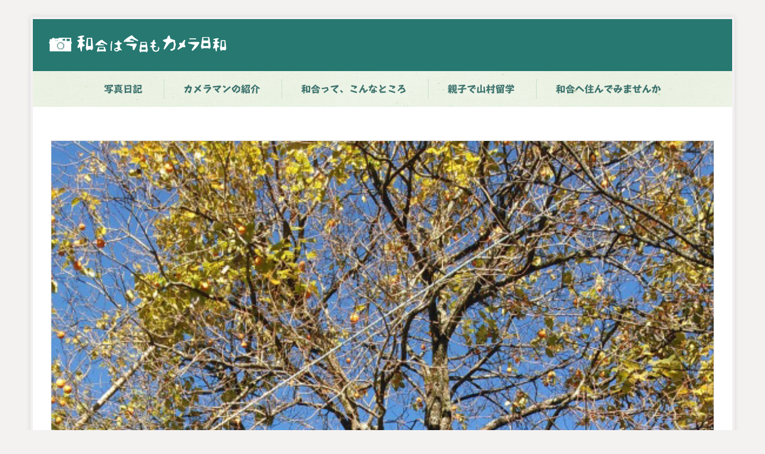

--- FILE ---
content_type: text/html; charset=UTF-8
request_url: https://wagou-camera.nagano.jp/products/3928
body_size: 11430
content:
<!DOCTYPE html>
<html lang="ja" >
    <head>
        <meta charset="UTF-8">

		<!-- 商品詳細ページ用title表示（タクソノミーのターム名で分岐） -->
					<title>photo_784 | フルサイズ：縦横最大3000px - 和合は今日もカメラ日和</title>
		<!-- それ以外のページのtitle表示 -->
		
        <!-- Mobile Specific Meta -->
        <meta name="viewport" content="width=device-width,initial-scale=1,maximum-scale=1" />
         <!-- IE latest Meta -->
        <meta http-equiv="X-UA-Compatible" content="IE=edge,chrome=1">

        <link rel="pingback" href="https://wagou-camera.nagano.jp/wp/xmlrpc.php" />
		<link rel="stylesheet" href="https://wagou-camera.nagano.jp/wp/wp-content/themes/wago/webfont/foundation-icons/foundation-icons.css">
        <!-- Script required for extra functionality on the comment form -->
        
        <meta name='robots' content='index, follow, max-image-preview:large, max-snippet:-1, max-video-preview:-1' />

	<!-- This site is optimized with the Yoast SEO plugin v19.13 - https://yoast.com/wordpress/plugins/seo/ -->
	<title>フルサイズ：縦横最大3000px - 和合は今日もカメラ日和</title>
	<link rel="canonical" href="https://wagou-camera.nagano.jp/products/3928" />
	<meta property="og:locale" content="ja_JP" />
	<meta property="og:type" content="article" />
	<meta property="og:title" content="フルサイズ：縦横最大3000px - 和合は今日もカメラ日和" />
	<meta property="og:url" content="https://wagou-camera.nagano.jp/products/3928" />
	<meta property="og:site_name" content="和合は今日もカメラ日和" />
	<meta name="twitter:card" content="summary_large_image" />
	<script type="application/ld+json" class="yoast-schema-graph">{"@context":"https://schema.org","@graph":[{"@type":"WebPage","@id":"https://wagou-camera.nagano.jp/products/3928","url":"https://wagou-camera.nagano.jp/products/3928","name":"フルサイズ：縦横最大3000px - 和合は今日もカメラ日和","isPartOf":{"@id":"https://wagou-camera.nagano.jp/#website"},"datePublished":"2015-11-03T07:44:58+00:00","dateModified":"2015-11-03T07:44:58+00:00","breadcrumb":{"@id":"https://wagou-camera.nagano.jp/products/3928#breadcrumb"},"inLanguage":"ja","potentialAction":[{"@type":"ReadAction","target":["https://wagou-camera.nagano.jp/products/3928"]}]},{"@type":"BreadcrumbList","@id":"https://wagou-camera.nagano.jp/products/3928#breadcrumb","itemListElement":[{"@type":"ListItem","position":1,"name":"ホーム","item":"https://wagou-camera.nagano.jp/"},{"@type":"ListItem","position":2,"name":"フルサイズ：縦横最大3000px"}]},{"@type":"WebSite","@id":"https://wagou-camera.nagano.jp/#website","url":"https://wagou-camera.nagano.jp/","name":"和合は今日もカメラ日和","description":"和合は今日もカメラ日和","potentialAction":[{"@type":"SearchAction","target":{"@type":"EntryPoint","urlTemplate":"https://wagou-camera.nagano.jp/?s={search_term_string}"},"query-input":"required name=search_term_string"}],"inLanguage":"ja"}]}</script>
	<!-- / Yoast SEO plugin. -->


<link rel='dns-prefetch' href='//webfonts.xserver.jp' />
<link rel='dns-prefetch' href='//static.addtoany.com' />
<link rel='dns-prefetch' href='//secure.gravatar.com' />
<link rel='dns-prefetch' href='//maxcdn.bootstrapcdn.com' />
<link rel='dns-prefetch' href='//s.w.org' />
<link rel='dns-prefetch' href='//v0.wordpress.com' />
<link rel="alternate" type="application/rss+xml" title="和合は今日もカメラ日和 &raquo; フィード" href="https://wagou-camera.nagano.jp/feed" />
<link rel="alternate" type="application/rss+xml" title="和合は今日もカメラ日和 &raquo; コメントフィード" href="https://wagou-camera.nagano.jp/comments/feed" />
<link rel="alternate" type="application/rss+xml" title="和合は今日もカメラ日和 &raquo; フルサイズ：縦横最大3000px のコメントのフィード" href="https://wagou-camera.nagano.jp/products/3928/feed" />
<script type="text/javascript">
window._wpemojiSettings = {"baseUrl":"https:\/\/s.w.org\/images\/core\/emoji\/13.1.0\/72x72\/","ext":".png","svgUrl":"https:\/\/s.w.org\/images\/core\/emoji\/13.1.0\/svg\/","svgExt":".svg","source":{"concatemoji":"https:\/\/wagou-camera.nagano.jp\/wp\/wp-includes\/js\/wp-emoji-release.min.js?ver=5.9.12"}};
/*! This file is auto-generated */
!function(e,a,t){var n,r,o,i=a.createElement("canvas"),p=i.getContext&&i.getContext("2d");function s(e,t){var a=String.fromCharCode;p.clearRect(0,0,i.width,i.height),p.fillText(a.apply(this,e),0,0);e=i.toDataURL();return p.clearRect(0,0,i.width,i.height),p.fillText(a.apply(this,t),0,0),e===i.toDataURL()}function c(e){var t=a.createElement("script");t.src=e,t.defer=t.type="text/javascript",a.getElementsByTagName("head")[0].appendChild(t)}for(o=Array("flag","emoji"),t.supports={everything:!0,everythingExceptFlag:!0},r=0;r<o.length;r++)t.supports[o[r]]=function(e){if(!p||!p.fillText)return!1;switch(p.textBaseline="top",p.font="600 32px Arial",e){case"flag":return s([127987,65039,8205,9895,65039],[127987,65039,8203,9895,65039])?!1:!s([55356,56826,55356,56819],[55356,56826,8203,55356,56819])&&!s([55356,57332,56128,56423,56128,56418,56128,56421,56128,56430,56128,56423,56128,56447],[55356,57332,8203,56128,56423,8203,56128,56418,8203,56128,56421,8203,56128,56430,8203,56128,56423,8203,56128,56447]);case"emoji":return!s([10084,65039,8205,55357,56613],[10084,65039,8203,55357,56613])}return!1}(o[r]),t.supports.everything=t.supports.everything&&t.supports[o[r]],"flag"!==o[r]&&(t.supports.everythingExceptFlag=t.supports.everythingExceptFlag&&t.supports[o[r]]);t.supports.everythingExceptFlag=t.supports.everythingExceptFlag&&!t.supports.flag,t.DOMReady=!1,t.readyCallback=function(){t.DOMReady=!0},t.supports.everything||(n=function(){t.readyCallback()},a.addEventListener?(a.addEventListener("DOMContentLoaded",n,!1),e.addEventListener("load",n,!1)):(e.attachEvent("onload",n),a.attachEvent("onreadystatechange",function(){"complete"===a.readyState&&t.readyCallback()})),(n=t.source||{}).concatemoji?c(n.concatemoji):n.wpemoji&&n.twemoji&&(c(n.twemoji),c(n.wpemoji)))}(window,document,window._wpemojiSettings);
</script>
<style type="text/css">
img.wp-smiley,
img.emoji {
	display: inline !important;
	border: none !important;
	box-shadow: none !important;
	height: 1em !important;
	width: 1em !important;
	margin: 0 0.07em !important;
	vertical-align: -0.1em !important;
	background: none !important;
	padding: 0 !important;
}
</style>
	<link rel='stylesheet' id='wp-block-library-css'  href='https://wagou-camera.nagano.jp/wp/wp-includes/css/dist/block-library/style.min.css?ver=5.9.12' type='text/css' media='all' />
<style id='wp-block-library-inline-css' type='text/css'>
.has-text-align-justify{text-align:justify;}
</style>
<link rel='stylesheet' id='mediaelement-css'  href='https://wagou-camera.nagano.jp/wp/wp-includes/js/mediaelement/mediaelementplayer-legacy.min.css?ver=4.2.16' type='text/css' media='all' />
<link rel='stylesheet' id='wp-mediaelement-css'  href='https://wagou-camera.nagano.jp/wp/wp-includes/js/mediaelement/wp-mediaelement.min.css?ver=5.9.12' type='text/css' media='all' />
<style id='global-styles-inline-css' type='text/css'>
body{--wp--preset--color--black: #000000;--wp--preset--color--cyan-bluish-gray: #abb8c3;--wp--preset--color--white: #ffffff;--wp--preset--color--pale-pink: #f78da7;--wp--preset--color--vivid-red: #cf2e2e;--wp--preset--color--luminous-vivid-orange: #ff6900;--wp--preset--color--luminous-vivid-amber: #fcb900;--wp--preset--color--light-green-cyan: #7bdcb5;--wp--preset--color--vivid-green-cyan: #00d084;--wp--preset--color--pale-cyan-blue: #8ed1fc;--wp--preset--color--vivid-cyan-blue: #0693e3;--wp--preset--color--vivid-purple: #9b51e0;--wp--preset--gradient--vivid-cyan-blue-to-vivid-purple: linear-gradient(135deg,rgba(6,147,227,1) 0%,rgb(155,81,224) 100%);--wp--preset--gradient--light-green-cyan-to-vivid-green-cyan: linear-gradient(135deg,rgb(122,220,180) 0%,rgb(0,208,130) 100%);--wp--preset--gradient--luminous-vivid-amber-to-luminous-vivid-orange: linear-gradient(135deg,rgba(252,185,0,1) 0%,rgba(255,105,0,1) 100%);--wp--preset--gradient--luminous-vivid-orange-to-vivid-red: linear-gradient(135deg,rgba(255,105,0,1) 0%,rgb(207,46,46) 100%);--wp--preset--gradient--very-light-gray-to-cyan-bluish-gray: linear-gradient(135deg,rgb(238,238,238) 0%,rgb(169,184,195) 100%);--wp--preset--gradient--cool-to-warm-spectrum: linear-gradient(135deg,rgb(74,234,220) 0%,rgb(151,120,209) 20%,rgb(207,42,186) 40%,rgb(238,44,130) 60%,rgb(251,105,98) 80%,rgb(254,248,76) 100%);--wp--preset--gradient--blush-light-purple: linear-gradient(135deg,rgb(255,206,236) 0%,rgb(152,150,240) 100%);--wp--preset--gradient--blush-bordeaux: linear-gradient(135deg,rgb(254,205,165) 0%,rgb(254,45,45) 50%,rgb(107,0,62) 100%);--wp--preset--gradient--luminous-dusk: linear-gradient(135deg,rgb(255,203,112) 0%,rgb(199,81,192) 50%,rgb(65,88,208) 100%);--wp--preset--gradient--pale-ocean: linear-gradient(135deg,rgb(255,245,203) 0%,rgb(182,227,212) 50%,rgb(51,167,181) 100%);--wp--preset--gradient--electric-grass: linear-gradient(135deg,rgb(202,248,128) 0%,rgb(113,206,126) 100%);--wp--preset--gradient--midnight: linear-gradient(135deg,rgb(2,3,129) 0%,rgb(40,116,252) 100%);--wp--preset--duotone--dark-grayscale: url('#wp-duotone-dark-grayscale');--wp--preset--duotone--grayscale: url('#wp-duotone-grayscale');--wp--preset--duotone--purple-yellow: url('#wp-duotone-purple-yellow');--wp--preset--duotone--blue-red: url('#wp-duotone-blue-red');--wp--preset--duotone--midnight: url('#wp-duotone-midnight');--wp--preset--duotone--magenta-yellow: url('#wp-duotone-magenta-yellow');--wp--preset--duotone--purple-green: url('#wp-duotone-purple-green');--wp--preset--duotone--blue-orange: url('#wp-duotone-blue-orange');--wp--preset--font-size--small: 13px;--wp--preset--font-size--medium: 20px;--wp--preset--font-size--large: 36px;--wp--preset--font-size--x-large: 42px;}.has-black-color{color: var(--wp--preset--color--black) !important;}.has-cyan-bluish-gray-color{color: var(--wp--preset--color--cyan-bluish-gray) !important;}.has-white-color{color: var(--wp--preset--color--white) !important;}.has-pale-pink-color{color: var(--wp--preset--color--pale-pink) !important;}.has-vivid-red-color{color: var(--wp--preset--color--vivid-red) !important;}.has-luminous-vivid-orange-color{color: var(--wp--preset--color--luminous-vivid-orange) !important;}.has-luminous-vivid-amber-color{color: var(--wp--preset--color--luminous-vivid-amber) !important;}.has-light-green-cyan-color{color: var(--wp--preset--color--light-green-cyan) !important;}.has-vivid-green-cyan-color{color: var(--wp--preset--color--vivid-green-cyan) !important;}.has-pale-cyan-blue-color{color: var(--wp--preset--color--pale-cyan-blue) !important;}.has-vivid-cyan-blue-color{color: var(--wp--preset--color--vivid-cyan-blue) !important;}.has-vivid-purple-color{color: var(--wp--preset--color--vivid-purple) !important;}.has-black-background-color{background-color: var(--wp--preset--color--black) !important;}.has-cyan-bluish-gray-background-color{background-color: var(--wp--preset--color--cyan-bluish-gray) !important;}.has-white-background-color{background-color: var(--wp--preset--color--white) !important;}.has-pale-pink-background-color{background-color: var(--wp--preset--color--pale-pink) !important;}.has-vivid-red-background-color{background-color: var(--wp--preset--color--vivid-red) !important;}.has-luminous-vivid-orange-background-color{background-color: var(--wp--preset--color--luminous-vivid-orange) !important;}.has-luminous-vivid-amber-background-color{background-color: var(--wp--preset--color--luminous-vivid-amber) !important;}.has-light-green-cyan-background-color{background-color: var(--wp--preset--color--light-green-cyan) !important;}.has-vivid-green-cyan-background-color{background-color: var(--wp--preset--color--vivid-green-cyan) !important;}.has-pale-cyan-blue-background-color{background-color: var(--wp--preset--color--pale-cyan-blue) !important;}.has-vivid-cyan-blue-background-color{background-color: var(--wp--preset--color--vivid-cyan-blue) !important;}.has-vivid-purple-background-color{background-color: var(--wp--preset--color--vivid-purple) !important;}.has-black-border-color{border-color: var(--wp--preset--color--black) !important;}.has-cyan-bluish-gray-border-color{border-color: var(--wp--preset--color--cyan-bluish-gray) !important;}.has-white-border-color{border-color: var(--wp--preset--color--white) !important;}.has-pale-pink-border-color{border-color: var(--wp--preset--color--pale-pink) !important;}.has-vivid-red-border-color{border-color: var(--wp--preset--color--vivid-red) !important;}.has-luminous-vivid-orange-border-color{border-color: var(--wp--preset--color--luminous-vivid-orange) !important;}.has-luminous-vivid-amber-border-color{border-color: var(--wp--preset--color--luminous-vivid-amber) !important;}.has-light-green-cyan-border-color{border-color: var(--wp--preset--color--light-green-cyan) !important;}.has-vivid-green-cyan-border-color{border-color: var(--wp--preset--color--vivid-green-cyan) !important;}.has-pale-cyan-blue-border-color{border-color: var(--wp--preset--color--pale-cyan-blue) !important;}.has-vivid-cyan-blue-border-color{border-color: var(--wp--preset--color--vivid-cyan-blue) !important;}.has-vivid-purple-border-color{border-color: var(--wp--preset--color--vivid-purple) !important;}.has-vivid-cyan-blue-to-vivid-purple-gradient-background{background: var(--wp--preset--gradient--vivid-cyan-blue-to-vivid-purple) !important;}.has-light-green-cyan-to-vivid-green-cyan-gradient-background{background: var(--wp--preset--gradient--light-green-cyan-to-vivid-green-cyan) !important;}.has-luminous-vivid-amber-to-luminous-vivid-orange-gradient-background{background: var(--wp--preset--gradient--luminous-vivid-amber-to-luminous-vivid-orange) !important;}.has-luminous-vivid-orange-to-vivid-red-gradient-background{background: var(--wp--preset--gradient--luminous-vivid-orange-to-vivid-red) !important;}.has-very-light-gray-to-cyan-bluish-gray-gradient-background{background: var(--wp--preset--gradient--very-light-gray-to-cyan-bluish-gray) !important;}.has-cool-to-warm-spectrum-gradient-background{background: var(--wp--preset--gradient--cool-to-warm-spectrum) !important;}.has-blush-light-purple-gradient-background{background: var(--wp--preset--gradient--blush-light-purple) !important;}.has-blush-bordeaux-gradient-background{background: var(--wp--preset--gradient--blush-bordeaux) !important;}.has-luminous-dusk-gradient-background{background: var(--wp--preset--gradient--luminous-dusk) !important;}.has-pale-ocean-gradient-background{background: var(--wp--preset--gradient--pale-ocean) !important;}.has-electric-grass-gradient-background{background: var(--wp--preset--gradient--electric-grass) !important;}.has-midnight-gradient-background{background: var(--wp--preset--gradient--midnight) !important;}.has-small-font-size{font-size: var(--wp--preset--font-size--small) !important;}.has-medium-font-size{font-size: var(--wp--preset--font-size--medium) !important;}.has-large-font-size{font-size: var(--wp--preset--font-size--large) !important;}.has-x-large-font-size{font-size: var(--wp--preset--font-size--x-large) !important;}
</style>
<link rel='stylesheet' id='contact-form-7-css'  href='https://wagou-camera.nagano.jp/wp/wp-content/plugins/contact-form-7/includes/css/styles.css?ver=5.5.6' type='text/css' media='all' />
<link rel='stylesheet' id='simple-share-buttons-adder-font-awesome-css'  href='//maxcdn.bootstrapcdn.com/font-awesome/4.3.0/css/font-awesome.min.css?ver=8.2.4' type='text/css' media='all' />
<link rel='stylesheet' id='style.css-css'  href='https://wagou-camera.nagano.jp/wp/wp-content/themes/wago/style.css?ver=5.9.12' type='text/css' media='all' />
<link rel='stylesheet' id='wago_stylesheet-css'  href='https://wagou-camera.nagano.jp/wp/wp-content/themes/wago/style.css?ver=5.9.12' type='text/css' media='all' />
<link rel='stylesheet' id='wago_stylesheet_tmp-css'  href='https://wagou-camera.nagano.jp/wp/wp-content/themes/wago/style_tmp.css?ver=5.9.12' type='text/css' media='all' />
<link rel='stylesheet' id='slb_core-css'  href='https://wagou-camera.nagano.jp/wp/wp-content/plugins/simple-lightbox/client/css/app.css?ver=2.8.1' type='text/css' media='all' />
<link rel='stylesheet' id='addtoany-css'  href='https://wagou-camera.nagano.jp/wp/wp-content/plugins/add-to-any/addtoany.min.css?ver=1.16' type='text/css' media='all' />
<link rel='stylesheet' id='jmig_stylesheet_layout-css'  href='https://wagou-camera.nagano.jp/wp/wp-content/plugins/jquery-masonry-image-gallery/styles/jmig-masonry-layout.css?ver=3.0.2' type='text/css' media='all' />
<link rel='stylesheet' id='jmig_stylesheet-css'  href='https://wagou-camera.nagano.jp/wp/wp-content/plugins/jquery-masonry-image-gallery/styles/jmig-masonry-v3-animation.css?ver=3.0.2' type='text/css' media='all' />
<style id='jmig_stylesheet-inline-css' type='text/css'>
.gallery-item:not(.emoji), .gallery-item img:not(.emoji), gallery-item a:not(.emoji) { width: 1000px !important; max-width: 1000px !important; min-width: 1000px !important; }
.gallery-item {margin: 1px !important}
</style>
<link rel='stylesheet' id='jmig_captions-css'  href='https://wagou-camera.nagano.jp/wp/wp-content/plugins/jquery-masonry-image-gallery/styles/jmig-maosnry-v3-captions.css?ver=3.0.2' type='text/css' media='all' />
<!--[if lte IE 9]>
<link rel='stylesheet' id='jmig-lte-IE9-css'  href='https://wagou-camera.nagano.jp/wp/wp-content/plugins/jquery-masonry-image-gallery/styles/jmig-lte-ie9.css?ver=3.0.2' type='text/css' media='all' />
<![endif]-->
<link rel='stylesheet' id='jetpack_css-css'  href='https://wagou-camera.nagano.jp/wp/wp-content/plugins/jetpack/css/jetpack.css?ver=11.4.2' type='text/css' media='all' />
<link rel='stylesheet' id='jquery-ui-css'  href='https://wagou-camera.nagano.jp/wp/wp-content/plugins/net-shop-admin/js/jquery-ui.min.css?ver=5.9.12' type='text/css' media='all' />
<script type='text/javascript' src='https://wagou-camera.nagano.jp/wp/wp-includes/js/jquery/jquery.min.js?ver=3.6.0' id='jquery-core-js'></script>
<script type='text/javascript' src='https://wagou-camera.nagano.jp/wp/wp-includes/js/jquery/jquery-migrate.min.js?ver=3.3.2' id='jquery-migrate-js'></script>
<script type='text/javascript' src='//webfonts.xserver.jp/js/xserver.js?ver=1.2.4' id='typesquare_std-js'></script>
<script type='text/javascript' id='addtoany-core-js-before'>
window.a2a_config=window.a2a_config||{};a2a_config.callbacks=[];a2a_config.overlays=[];a2a_config.templates={};a2a_localize = {
	Share: "共有",
	Save: "ブックマーク",
	Subscribe: "購読",
	Email: "メール",
	Bookmark: "ブックマーク",
	ShowAll: "すべて表示する",
	ShowLess: "小さく表示する",
	FindServices: "サービスを探す",
	FindAnyServiceToAddTo: "追加するサービスを今すぐ探す",
	PoweredBy: "Powered by",
	ShareViaEmail: "メールでシェアする",
	SubscribeViaEmail: "メールで購読する",
	BookmarkInYourBrowser: "ブラウザにブックマーク",
	BookmarkInstructions: "このページをブックマークするには、 Ctrl+D または \u2318+D を押下。",
	AddToYourFavorites: "お気に入りに追加",
	SendFromWebOrProgram: "任意のメールアドレスまたはメールプログラムから送信",
	EmailProgram: "メールプログラム",
	More: "詳細&#8230;",
	ThanksForSharing: "共有ありがとうございます !",
	ThanksForFollowing: "フォローありがとうございます !"
};
</script>
<script type='text/javascript' async src='https://static.addtoany.com/menu/page.js' id='addtoany-core-js'></script>
<script type='text/javascript' async src='https://wagou-camera.nagano.jp/wp/wp-content/plugins/add-to-any/addtoany.min.js?ver=1.1' id='addtoany-jquery-js'></script>
<script type='text/javascript' src='//ajax.googleapis.com/ajax/libs/jqueryui/1/i18n/jquery.ui.datepicker-ja.min.js?ver=5.9.12' id='jquery-ui-js-ja-js'></script>
<link rel="https://api.w.org/" href="https://wagou-camera.nagano.jp/wp-json/" /><link rel="alternate" type="application/json+oembed" href="https://wagou-camera.nagano.jp/wp-json/oembed/1.0/embed?url=https%3A%2F%2Fwagou-camera.nagano.jp%2Fproducts%2F3928" />
<link rel="alternate" type="text/xml+oembed" href="https://wagou-camera.nagano.jp/wp-json/oembed/1.0/embed?url=https%3A%2F%2Fwagou-camera.nagano.jp%2Fproducts%2F3928&#038;format=xml" />
<link rel="stylesheet" href="https://wagou-camera.nagano.jp/wp/wp-content/plugins/frontend-user-admin/frontend-user-admin.css" type="text/css" media="screen" />
<link rel="stylesheet" href="https://wagou-camera.nagano.jp/wp/wp-content/plugins/net-shop-admin/net-shop-admin.css" type="text/css" media="screen" />
<link rel="Shortcut Icon" type="image/x-icon" href="https://wagou-camera.nagano.jp/favicon.ico" />
<link rel="apple-touch-icon-precomposed" href="https://wagou-camera.nagano.jp/wp/wp-content/uploads/apple-touch-icon.png" />
<style type='text/css'>h1,h2,h3,.entry-title{ font-family: "リュウミン B-KL" !important;}h4,h5,h6{ font-family: "新丸ゴ R" !important;}#menu-maun_manu li a, .sidebar-widget h4{ font-family: "竹 B" !important;}</style><style>img#wpstats{display:none}</style>
		
	 <style type="text/css">
	 
		/*Link*/
		a, p a, h5 a { color: #267871; }

		/*Top Navigation*/
		.top-menu-container, .top-menu-container .top-menu-navigation ul>li ul li{ background: #d6e5c9; }
		
		.top-menu-container .top-menu-navigation ul>li ul{ border: 1px solid #bccbaf; }
		.top-menu-container .top-menu-navigation ul>li ul li{ border-bottom: 1px solid #bccbaf; }
		.top-menu-container .top-menu-navigation ul>li ul li a:hover{ background: #bccbaf; }	/*	Create contrast color for link based on menu backround color	*/
	.top-menu-container .top-menu-navigation ul > li a, .top-menu-container .top-menu-navigation ul > li a::before, .adaptive-top-nav li a{
		color: #333333 ;
	}
	.header-container { background:  #ffffff; }
	
	/*Main Navigation */
	.main-menu-container,  .main-menu-container .main-menu-navigation ul>li ul li{ background: #ffffff; }
		
		.main-menu-container .main-menu-navigation ul>li a:hover, .main-menu-container .current_page_item{ background: #e5e5e5; }
		.main-menu-container .main-menu-navigation ul>li ul{ border: 1px solid  #e5e5e5; }
		.main-menu-container .main-menu-navigation ul>li ul li{ border-bottom: 1px solid #e5e5e5; }
		.main-menu-container .main-menu-navigation ul>li ul li a:hover{ background: #e5e5e5; }	
	.main-menu-container  .main-menu-navigation ul > li a, .adaptive-main-nav li a { color: #333333 ; }
	.wrap{ background: #ffffff ; }
	.footer-widget-area{ background: #f7f7f7; }
	.copyright-container{ background: #d6e5c9; }	
	   
	 </style>
<!--[if lt IE 9]><script src="http://html5shim.googlecode.com/svn/trunk/html5.js"></script><![endif]-->
<!-- BEGIN: WP Social Bookmarking Light HEAD --><script>
    (function (d, s, id) {
        var js, fjs = d.getElementsByTagName(s)[0];
        if (d.getElementById(id)) return;
        js = d.createElement(s);
        js.id = id;
        js.src = "//connect.facebook.net/ja_JP/sdk.js#xfbml=1&version=v2.7";
        fjs.parentNode.insertBefore(js, fjs);
    }(document, 'script', 'facebook-jssdk'));
</script>
<style type="text/css">.wp_social_bookmarking_light{
    border: 0 !important;
    padding: 10px 0 20px 0 !important;
    margin: 0 !important;
}
.wp_social_bookmarking_light div{
    float: left !important;
    border: 0 !important;
    padding: 0 !important;
    margin: 0 5px 0px 0 !important;
    min-height: 30px !important;
    line-height: 18px !important;
    text-indent: 0 !important;
}
.wp_social_bookmarking_light img{
    border: 0 !important;
    padding: 0;
    margin: 0;
    vertical-align: top !important;
}
.wp_social_bookmarking_light_clear{
    clear: both !important;
}
#fb-root{
    display: none;
}
.wsbl_twitter{
    width: 100px;
}
.wsbl_facebook_like iframe{
    max-width: none !important;
}
</style>
<!-- END: WP Social Bookmarking Light HEAD -->
		<script async src="https://pagead2.googlesyndication.com/pagead/js/adsbygoogle.js?client=ca-pub-6837043941830413"
     crossorigin="anonymous"></script>
<!-- 		<script async src="https://pagead2.googlesyndication.com/pagead/js/adsbygoogle.js?client=ca-pub-6837043941830413"
     crossorigin="anonymous"></script> -->
    </head>
    <body class="products-template-default single single-products postid-3928" >

	
<script>
  (function(i,s,o,g,r,a,m){i['GoogleAnalyticsObject']=r;i[r]=i[r]||function(){
  (i[r].q=i[r].q||[]).push(arguments)},i[r].l=1*new Date();a=s.createElement(o),
  m=s.getElementsByTagName(o)[0];a.async=1;a.src=g;m.parentNode.insertBefore(a,m)
  })(window,document,'script','//www.google-analytics.com/analytics.js','ga');

  ga('create', 'UA-41927183-14', 'auto');
  ga('send', 'pageview');

</script>

        
        <!--[if lte IE 8 ]>
        <noscript>
                <strong>JavaScript is required for this website to be displayed correctly. Please enable JavaScript before continuing...</strong>
        </noscript>
        <![endif]-->

        <div id="page" class="wrap">

        <div class="inner-wrap" id="top">

            <div class="header-container container">

	            <h1>
					            	<!-- 商品詳細用のヘッダー -->
	            	<div class="downloads_header">
		            	<a href="https://wagou-camera.nagano.jp"><img src="https://wagou-camera.nagano.jp/wp/wp-content/themes/wago/images/downloads_header_logo.png"></a>
	            	</div>
								</h1>

                <header class="top-header" role="banner">

				<!-- スマホのメルマガバナー表示 -->
<!--				<div class="member_banner">
														</div>
-->
<!--				<div class="member_banner">
														</div>

                    <!-- End container -->
                    <div class="main-menu-container">
                        <div class="container">
                                                    <nav class="main-menu-navigation clearfix" role="navigation">

                                <ul id="menu-maun_manu" class=""><li id="menu-item-56" class="menu-item menu-item-type-custom menu-item-object-custom menu-item-home menu-item-56"><a href="https://wagou-camera.nagano.jp/">写真日記</a></li>
<li id="menu-item-170" class="menu-item menu-item-type-post_type menu-item-object-page menu-item-170"><a href="https://wagou-camera.nagano.jp/photographer">カメラマンの紹介</a></li>
<li id="menu-item-172" class="menu-item menu-item-type-post_type menu-item-object-page menu-item-172"><a href="https://wagou-camera.nagano.jp/this_is_wago">和合って、こんなところ</a></li>
<li id="menu-item-7588" class="menu-item menu-item-type-post_type menu-item-object-page menu-item-7588"><a href="https://wagou-camera.nagano.jp/ryuugaku">親子で山村留学</a></li>
<li id="menu-item-8652" class="menu-item menu-item-type-post_type menu-item-object-page menu-item-8652"><a href="https://wagou-camera.nagano.jp/%e5%92%8c%e5%90%88%e3%81%b8%e4%bd%8f%e3%82%93%e3%81%a7%e3%81%bf%e3%81%be%e3%81%9b%e3%82%93%e3%81%8b">和合へ住んでみませんか</a></li>
</ul>
                            </nav>

                            <a href="" class="small-button menus" id="adaptive-main-nav-btn">メニュー</a>
                            <div class="adaptive-main-nav"></div> <!-- End adaptive-main-nav -->
                                                    </div>
                        <!-- End container -->
                    </div>
                    <!-- End main-menu-container -->
                </header>
                <!-- End top-main-header -->
            </div>
            <!-- End header-container -->

<!-- Main Content -->
<div class="container" id="main-container">
	
	<!-- ▼写真販売ページの表示　サイドバーなし -->
			<div class="row category-downloads">
	
			<div id="main" class="span6 article-container-adaptive">
			 				
				<div class="content" role="main">
					
								
				<article class="clearfix post-3928 products type-products status-publish hentry product_category-downloads"  id="post-3928" role="article">
					

					<div class="entry-content">	
						
												
						<div class="nsa_product_detail">
<form action="https://wagou-camera.nagano.jp/cart" method="post" enctype="multipart/form-data">
<div>
<aside class="post_image">
<figure class="article-preview-image">

<img src="https://wagou-camera.nagano.jp/wp/wp-content/uploads/2015-11-03-14.51.04-563x1000.jpg" width="563" height="1000" alt="フルサイズ：縦横最大3000px" id="image3927" />
</figure>		
</aside>
</div>
</form>
</div>
 
 

<div class="addtoany_share_save_container addtoany_content addtoany_content_bottom"><div class="a2a_kit a2a_kit_size_32 addtoany_list" data-a2a-url="https://wagou-camera.nagano.jp/products/3928" data-a2a-title="フルサイズ：縦横最大3000px"><a class="a2a_button_facebook" href="https://www.addtoany.com/add_to/facebook?linkurl=https%3A%2F%2Fwagou-camera.nagano.jp%2Fproducts%2F3928&amp;linkname=%E3%83%95%E3%83%AB%E3%82%B5%E3%82%A4%E3%82%BA%EF%BC%9A%E7%B8%A6%E6%A8%AA%E6%9C%80%E5%A4%A73000px" title="Facebook" rel="nofollow noopener" target="_blank"></a><a class="a2a_button_twitter" href="https://www.addtoany.com/add_to/twitter?linkurl=https%3A%2F%2Fwagou-camera.nagano.jp%2Fproducts%2F3928&amp;linkname=%E3%83%95%E3%83%AB%E3%82%B5%E3%82%A4%E3%82%BA%EF%BC%9A%E7%B8%A6%E6%A8%AA%E6%9C%80%E5%A4%A73000px" title="Twitter" rel="nofollow noopener" target="_blank"></a><a class="a2a_button_email" href="https://www.addtoany.com/add_to/email?linkurl=https%3A%2F%2Fwagou-camera.nagano.jp%2Fproducts%2F3928&amp;linkname=%E3%83%95%E3%83%AB%E3%82%B5%E3%82%A4%E3%82%BA%EF%BC%9A%E7%B8%A6%E6%A8%AA%E6%9C%80%E5%A4%A73000px" title="Email" rel="nofollow noopener" target="_blank"></a><a class="a2a_button_pinterest" href="https://www.addtoany.com/add_to/pinterest?linkurl=https%3A%2F%2Fwagou-camera.nagano.jp%2Fproducts%2F3928&amp;linkname=%E3%83%95%E3%83%AB%E3%82%B5%E3%82%A4%E3%82%BA%EF%BC%9A%E7%B8%A6%E6%A8%AA%E6%9C%80%E5%A4%A73000px" title="Pinterest" rel="nofollow noopener" target="_blank"></a><a class="a2a_button_facebook_like addtoany_special_service" data-layout="button" data-href="https://wagou-camera.nagano.jp/products/3928"></a><a class="a2a_dd addtoany_share_save addtoany_share" href="https://www.addtoany.com/share"></a></div></div>							
					</div>


					<form action="https://wagou-camera.nagano.jp/cart" method="post" enctype="multipart/form-data">
<div>						<!-- ダウンロードサイズの登録が複数になった場合に、以下の記述をいかす -->
						<p></p>
						<table class="product_detail">
							<tr>
								<th>商品名</th><td>フルサイズ：縦横最大3000px</td>
							</tr>
							<tr>
								<th>価格</th><td>200円</td>
							</tr>							
						</table>
						<form class="to_cart"><p><input type="submit" class="product_cart product_id784" value="写真を購入" />
<input type="hidden" name="product_id" value="784" />
<input type="hidden" name="action" value="cart" /></p></form>
						<p class="textCenter">購入ボタンは２度以上押さないようにしてください。</p>
						<p class="btn" style="text-align: center;"><a href="https://wagou-camera.nagano.jp/cart?action=add_to_wishlist&amp;product_id=784">欲しい写真リストに追加</a></p>
					</div>
</form>					
					
					</article> 	
					<!-- End article -->

								
					
				<!-- Pagination for older / newer post -->
				<!--
				<nav>
					<ul class="bottom_nav">
						<li class="prev"><br />
<b>Warning</b>:  Use of undefined constant php - assumed 'php' (this will throw an Error in a future version of PHP) in <b>/home/wagoucamera/wagou-camera.nagano.jp/public_html/wp/wp-content/themes/wago/single-products.php</b> on line <b>81</b><br />
</li>
						<li class="next"><br />
<b>Warning</b>:  Use of undefined constant php - assumed 'php' (this will throw an Error in a future version of PHP) in <b>/home/wagoucamera/wagou-camera.nagano.jp/public_html/wp/wp-content/themes/wago/single-products.php</b> on line <b>82</b><br />
</li>
						<li class="back"><a href="<br />
<b>Warning</b>:  Use of undefined constant php - assumed 'php' (this will throw an Error in a future version of PHP) in <b>/home/wagoucamera/wagou-camera.nagano.jp/public_html/wp/wp-content/themes/wago/single-products.php</b> on line <b>83</b><br />
/products">一覧に戻る</a></li>
					</ul>
				</nav>
-->
				

				<!-- End nav-below -->	

			</div> 
				<!-- end content -->			
			</div> 
			<!-- end span6 main -->
	
		</div>
		<!-- ENd Row -->

	<!-- ▼会費販売ページの表示　サイドバーあり -->
	

<!--Footer-->

<div id="footer-container">
	<footer class="bottom-footer" role="contentinfo">

		<img class="footer_illust" src="https://wagou-camera.nagano.jp/wp/wp-content/themes/wago/images/footer_illust.png">
		<div class="copyright-container clearfix">
			
			<div class="container">

				<div class="footer_menu">
					<li class="left footer_r"><a href="https://wagou-camera.nagano.jp/tokusyouhou">特定商法取引に基づく表記</a></li>
					<li class="left footer_r"><a href="https://wagou-camera.nagano.jp/privacy">プライバシーポリシー</a></li>
					<li class="left">&copy; 2026 <a href="https://wagou-camera.nagano.jp">和合は今日もカメラ日和</a></li>				
				</div>

			</div>
			<!--End Container-->
		</div> 
		<!--End copyright-container-->

	
	</footer> 
	<!--End Footer-->
</div> 
<!--End footer-container-->

</div>	
<!-- End Container  -->
<!-- End Main Content -->

</div>
</div> 
<!--End page wrap-->

<!-- BEGIN: WP Social Bookmarking Light FOOTER -->    <script>!function(d,s,id){var js,fjs=d.getElementsByTagName(s)[0],p=/^http:/.test(d.location)?'http':'https';if(!d.getElementById(id)){js=d.createElement(s);js.id=id;js.src=p+'://platform.twitter.com/widgets.js';fjs.parentNode.insertBefore(js,fjs);}}(document, 'script', 'twitter-wjs');</script><!-- END: WP Social Bookmarking Light FOOTER -->
<script type='text/javascript' src='https://wagou-camera.nagano.jp/wp/wp-includes/js/comment-reply.min.js?ver=5.9.12' id='comment-reply-js'></script>
<script type='text/javascript' src='https://wagou-camera.nagano.jp/wp/wp-includes/js/dist/vendor/regenerator-runtime.min.js?ver=0.13.9' id='regenerator-runtime-js'></script>
<script type='text/javascript' src='https://wagou-camera.nagano.jp/wp/wp-includes/js/dist/vendor/wp-polyfill.min.js?ver=3.15.0' id='wp-polyfill-js'></script>
<script type='text/javascript' id='contact-form-7-js-extra'>
/* <![CDATA[ */
var wpcf7 = {"api":{"root":"https:\/\/wagou-camera.nagano.jp\/wp-json\/","namespace":"contact-form-7\/v1"},"cached":"1"};
/* ]]> */
</script>
<script type='text/javascript' src='https://wagou-camera.nagano.jp/wp/wp-content/plugins/contact-form-7/includes/js/index.js?ver=5.5.6' id='contact-form-7-js'></script>
<script type='text/javascript' src='https://wagou-camera.nagano.jp/wp/wp-content/plugins/jquery-masonry-image-gallery/js/remove-gallery-class.js?ver=3.0.2' id='strip_gallery_class-js'></script>
<script type='text/javascript' src='https://wagou-camera.nagano.jp/wp/wp-includes/js/imagesloaded.min.js?ver=4.1.4' id='imagesloaded-js'></script>
<script type='text/javascript' src='https://wagou-camera.nagano.jp/wp/wp-includes/js/masonry.min.js?ver=4.2.2' id='masonry-js'></script>
<script type='text/javascript' src='https://wagou-camera.nagano.jp/wp/wp-content/plugins/jquery-masonry-image-gallery/js/masonry-init-v3.js?ver=3.0.2' id='masonryInit-js'></script>
<script type='text/javascript' src='https://wagou-camera.nagano.jp/wp/wp-content/plugins/simple-share-buttons-adder/js/ssba.js?ver=1648624412' id='simple-share-buttons-adder-ssba-js'></script>
<script type='text/javascript' id='simple-share-buttons-adder-ssba-js-after'>
Main.boot( [] );
</script>
<script type='text/javascript' src='https://wagou-camera.nagano.jp/wp/wp-content/themes/wago/js/jquery.lazyload.min.js' id='lazyload-js'></script>
<script type='text/javascript' src='https://wagou-camera.nagano.jp/wp/wp-content/themes/exray/js/scripts.js?ver=5.9.12' id='custom_scripts-js'></script>
<script type='text/javascript' src='https://wagou-camera.nagano.jp/wp/wp-includes/js/jquery/jquery.form.min.js?ver=4.3.0' id='jquery-form-js'></script>
<script type='text/javascript' src='https://wagou-camera.nagano.jp/wp/wp-includes/js/jquery/ui/core.min.js?ver=1.13.1' id='jquery-ui-core-js'></script>
<script type='text/javascript' src='https://wagou-camera.nagano.jp/wp/wp-includes/js/jquery/ui/datepicker.min.js?ver=1.13.1' id='jquery-ui-datepicker-js'></script>
<script type="text/javascript" id="slb_context">/* <![CDATA[ */if ( !!window.jQuery ) {(function($){$(document).ready(function(){if ( !!window.SLB ) { {$.extend(SLB, {"context":["public","user_guest"]});} }})})(jQuery);}/* ]]> */</script>
<script src='https://stats.wp.com/e-202605.js' defer></script>
<script>
	_stq = window._stq || [];
	_stq.push([ 'view', {v:'ext',j:'1:11.4.2',blog:'93907515',post:'3928',tz:'9',srv:'wagou-camera.nagano.jp'} ]);
	_stq.push([ 'clickTrackerInit', '93907515', '3928' ]);
</script>
<!-- Javascript -->

<div id="page-top">
  <a id="move-page-top"><img src="https://wagou-camera.nagano.jp/wp/wp-content/themes/wago/images/gototop_hukurou2.png"></a>
</div>

<script type="text/javascript">
	jQuery(document).ready( function($){
		$(window).scroll(function(){
			var now = $(window).scrollTop();
			if(now > 50){
				$('#page-top').fadeIn('slow');
			}else{
				$('#page-top').fadeOut('slow');
			}
		});
		$('#move-page-top').click(function(){
			$('body,html').animate({
			  scrollTop: 0
			}, 800);
		});

	
		
	});

	// 文言置換 & 非表示
	jQuery(function($){
		$(".sidebar-widget h4:contains('ツイッターのフォローお願いします')").html("ツイッターのフォロー<br>お願いします");
// 			$(".page-id-210 .entry-title:contains('ウィッシュリスト')").text("欲しい写真リスト");
		$(".page-id-210 .remove_from_wishlist a").text("欲しい写真リストから削除する");
// 			$(".page-id-210 .entry-title:contains('アカウント設定')").text("会員情報変更");			
		$(".frontend-user-admin-widget-login .profile a").text("会員情報変更");
		$("#net_shop_admin_checkout_first .title span:contains('会員登録する（無料）')").text("会員登録する");
		$("#net_shop_admin_checkout_first form p:contains('初めての方は、会員登録が必要です。以下のボタンより登録フォームへお進みください。')").text("初めての方は、会員登録が必要です。有料となりますので、以下のボタンより登録をお願いします。");
		$("#net_shop_admin_checkout_first .submit").html('<div class="btn"><a href="http://wagou-camera.nagano.jp/member_info">会員登録はこちらから！</a></div>');
		$('.frontend-user-admin-widget-login li.register').css( 'display', 'none' );
					$('div.frontend-user-admin-login li:first-child').css( 'display', 'none' );
				$(".frontend-user-admin-login ul li a:contains('新規ユーザー登録')").css( 'display', 'none' );
		// カート、商品コード非表示
		$("#net_shop_admin_shopping_cart .form-table th:contains('商品コード')").css( 'display', 'none' );
		$('#net_shop_admin_shopping_cart .form-table tr .code').css( 'display', 'none' );

		// スマホ用
		$("#net_shop_admin_checkout form ul li span:contains('会員登録する（無料）')").text("会員登録する");
		$("#net_shop_admin_checkout form p:contains('初めての方は、会員登録が必要です。以下のボタンより登録フォームへお進みください。')").text("初めての方は、会員登録が必要です。有料となりますので、以下のボタンより登録をお願いします。");
		$("#net_shop_admin_checkout label:contains('会員登録する（無料）')").html('<div class="btn"><a href="http://wagou-camera.nagano.jp/member_info">会員登録はこちらから！</a></div>');
		$("#net_shop_admin_checkout input[name='guest_or_register']").css( 'display', 'none' );

	});

	// コメント欄、focusで背景色を変えてわかりやすく
	function wagou_comment_focus( target ){
		
		if( null == target || '' == target )
			return;
		
		jQuery(target).focus(function(){ 
			jQuery(target).attr('style','background-color: #FEFFEF');
		}).blur(function(){
			jQuery(target).removeAttr('style');
		});
	}
	
	wagou_comment_focus('input#author');
	wagou_comment_focus('input#email');
	wagou_comment_focus('input#url');
	wagou_comment_focus('textarea#comment');
	
	wagou_comment_focus('input#s');
	
</script>
</body>
</html>
<!-- Dynamic page generated in 0.450 seconds. -->
<!-- Cached page generated by WP-Super-Cache on 2026-01-27 16:34:57 -->

<!-- Compression = gzip -->
<!-- super cache -->

--- FILE ---
content_type: text/html; charset=utf-8
request_url: https://www.google.com/recaptcha/api2/aframe
body_size: 266
content:
<!DOCTYPE HTML><html><head><meta http-equiv="content-type" content="text/html; charset=UTF-8"></head><body><script nonce="-124JwfSaSFeo7QFncWA8w">/** Anti-fraud and anti-abuse applications only. See google.com/recaptcha */ try{var clients={'sodar':'https://pagead2.googlesyndication.com/pagead/sodar?'};window.addEventListener("message",function(a){try{if(a.source===window.parent){var b=JSON.parse(a.data);var c=clients[b['id']];if(c){var d=document.createElement('img');d.src=c+b['params']+'&rc='+(localStorage.getItem("rc::a")?sessionStorage.getItem("rc::b"):"");window.document.body.appendChild(d);sessionStorage.setItem("rc::e",parseInt(sessionStorage.getItem("rc::e")||0)+1);localStorage.setItem("rc::h",'1769912341353');}}}catch(b){}});window.parent.postMessage("_grecaptcha_ready", "*");}catch(b){}</script></body></html>